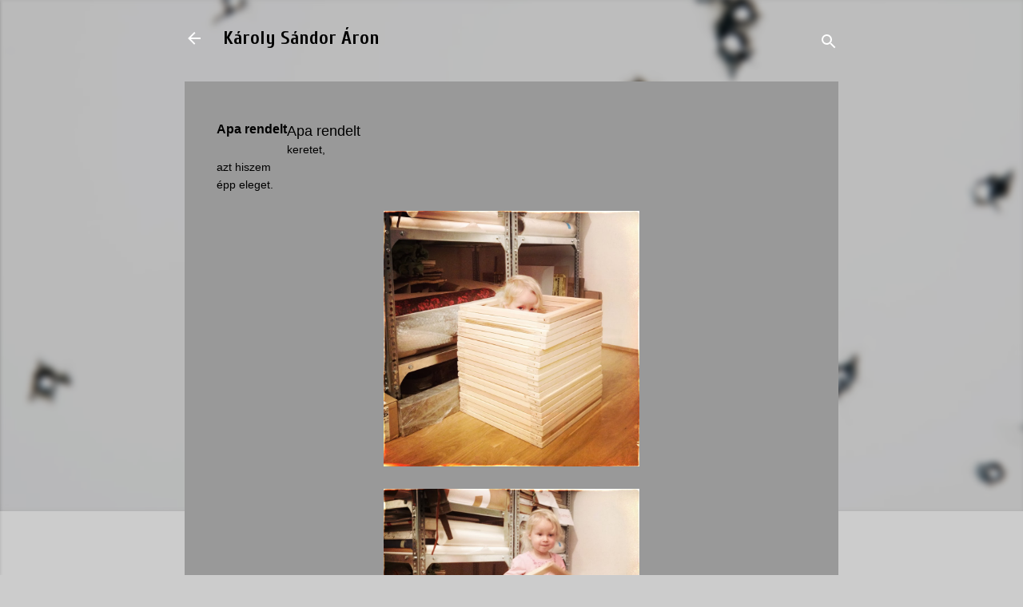

--- FILE ---
content_type: text/html; charset=UTF-8
request_url: http://www.ksaron.com/b/stats?style=WHITE_TRANSPARENT&timeRange=ALL_TIME&token=APq4FmC64338Dkl80Q9b-X_trB2Gak_zTBqwCq8Oawbt14A05eFS29ojtjOC9cYfsmkNdlfy7lI4T34943KNTBR3Y6gzBLBMCA
body_size: 264
content:
{"total":206915,"sparklineOptions":{"backgroundColor":{"fillOpacity":0.1,"fill":"#ffffff"},"series":[{"areaOpacity":0.3,"color":"#fff"}]},"sparklineData":[[0,46],[1,44],[2,30],[3,53],[4,45],[5,42],[6,45],[7,38],[8,67],[9,36],[10,50],[11,82],[12,47],[13,43],[14,56],[15,63],[16,70],[17,75],[18,44],[19,94],[20,64],[21,58],[22,85],[23,42],[24,84],[25,58],[26,42],[27,45],[28,76],[29,6]],"nextTickMs":3600000}